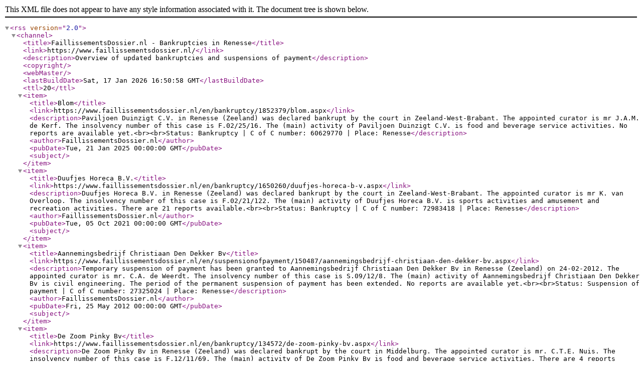

--- FILE ---
content_type: text/xml; charset=utf-8
request_url: https://www.faillissementsdossier.nl/rss/en/registered-office/renesse.aspx
body_size: 3927
content:
<?xml version="1.0" encoding="utf-8"?>
<rss version="2.0">
  <channel>
    <title>FaillissementsDossier.nl - Bankruptcies in Renesse</title>
    <link>https://www.faillissementsdossier.nl/</link>
    <description>Overview of updated bankruptcies and suspensions of payment</description>
    <copyright />
    <webMaster />
    <lastBuildDate>Sat, 17 Jan 2026 16:50:58 GMT</lastBuildDate>
    <ttl>20</ttl>
    <item>
      <title>Blom</title>
      <link>https://www.faillissementsdossier.nl/en/bankruptcy/1852379/blom.aspx</link>
      <description>Paviljoen Duinzigt C.V. in Renesse (Zeeland) was declared bankrupt by the court in Zeeland-West-Brabant. The appointed curator is mr J.A.M. de Kerf. The insolvency number of this case is F.02/25/16. The (main) activity of Paviljoen Duinzigt C.V. is food and beverage service activities. No reports are available yet.&lt;br&gt;&lt;br&gt;Status: Bankruptcy | C of C number: 60629770 | Place: Renesse</description>
      <author>FaillissementsDossier.nl</author>
      <pubDate>Tue, 21 Jan 2025 00:00:00 GMT</pubDate>
      <subject />
    </item>
    <item>
      <title>Duufjes Horeca B.V.</title>
      <link>https://www.faillissementsdossier.nl/en/bankruptcy/1650260/duufjes-horeca-b-v.aspx</link>
      <description>Duufjes Horeca B.V. in Renesse (Zeeland) was declared bankrupt by the court in Zeeland-West-Brabant. The appointed curator is mr K. van Overloop. The insolvency number of this case is F.02/21/122. The (main) activity of Duufjes Horeca B.V. is sports activities and amusement and recreation activities. There are 21 reports available.&lt;br&gt;&lt;br&gt;Status: Bankruptcy | C of C number: 72983418 | Place: Renesse</description>
      <author>FaillissementsDossier.nl</author>
      <pubDate>Tue, 05 Oct 2021 00:00:00 GMT</pubDate>
      <subject />
    </item>
    <item>
      <title>Aannemingsbedrijf Christiaan Den Dekker Bv</title>
      <link>https://www.faillissementsdossier.nl/en/suspensionofpayment/150487/aannemingsbedrijf-christiaan-den-dekker-bv.aspx</link>
      <description>Temporary suspension of payment has been granted to Aannemingsbedrijf Christiaan Den Dekker Bv in Renesse (Zeeland) on 24-02-2012. The appointed curator is mr. C.A. de Weerdt. The insolvency number of this case is S.09/12/8. The (main) activity of Aannemingsbedrijf Christiaan Den Dekker Bv is civil engineering. The period of the permanent suspension of payment has been extended. No reports are available yet.&lt;br&gt;&lt;br&gt;Status: Suspension of payment | C of C number: 27325024 | Place: Renesse</description>
      <author>FaillissementsDossier.nl</author>
      <pubDate>Fri, 25 May 2012 00:00:00 GMT</pubDate>
      <subject />
    </item>
    <item>
      <title>De Zoom Pinky Bv</title>
      <link>https://www.faillissementsdossier.nl/en/bankruptcy/134572/de-zoom-pinky-bv.aspx</link>
      <description>De Zoom Pinky Bv in Renesse (Zeeland) was declared bankrupt by the court in Middelburg. The appointed curator is mr. C.T.E. Nuis. The insolvency number of this case is F.12/11/69. The (main) activity of De Zoom Pinky Bv is food and beverage service activities. There are 4 reports available.&lt;br&gt;&lt;br&gt;Status: Bankruptcy | C of C number: 22009664 | Place: Renesse</description>
      <author>FaillissementsDossier.nl</author>
      <pubDate>Tue, 26 Jul 2011 00:00:00 GMT</pubDate>
      <subject />
    </item>
    <item>
      <title>Veerhoek</title>
      <link>https://www.faillissementsdossier.nl/en/bankruptcy/115556/veerhoek.aspx</link>
      <description>Natural person in Renesse (Zeeland) was declared bankrupt by the court in Middelburg. The appointed curator is mr. C.T.E. Nuis. The insolvency number of this case is F.12/10/126. No reports are available yet.&lt;br&gt;&lt;br&gt;Status: Bankruptcy | C of C number:  | Place: Renesse</description>
      <author>FaillissementsDossier.nl</author>
      <pubDate>Tue, 09 Nov 2010 00:00:00 GMT</pubDate>
      <subject />
    </item>
  </channel>
</rss>